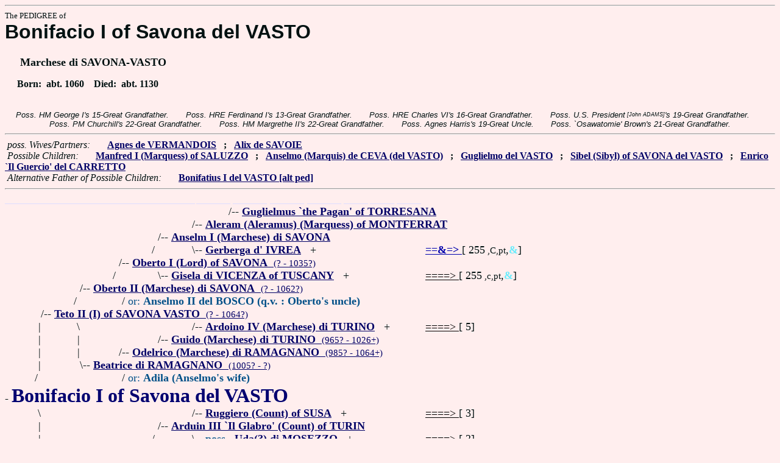

--- FILE ---
content_type: text/html
request_url: https://www.fabpedigree.com/s060/f009065.htm
body_size: 4169
content:
<!DOCTYPE html PUBLIC "-//W3C//DTD HTML 4.01 Transitional//EN">
<html><head><title>Pedigree: Bonifacio I of Savona del VASTO</title>
<!-- id=600906560 -->
<meta name="keywords" content="pedigree Bonifacio I of Savona del VASTO genealogy">
<meta http-equiv="content-type" content="text/html;charset=iso-8859-1">
<meta name="author" content="James Dow Allen Fab Pedigree Vers. 102">
<meta http-equiv="Expires" content="0">
<meta http-equiv="Pragma" content="no-cache">
<link rel=StyleSheet href="../qnstyle.css" type="text/css">
</head>
<body><hr><div id=j3>The PEDIGREE of</div>
<div id=j1>Bonifacio I of Savona del VASTO</div>
<div id=j2><br>&nbsp; &nbsp; &nbsp;Marchese di SAVONA-VASTO</div>
<div id=jd><p>&nbsp; &nbsp; &nbsp;Born:  &nbsp;abt. 1060  &nbsp;  &nbsp;Died:  &nbsp;abt. 1130</div>
<br><div id=fdesc>Poss.&nbsp;HM&nbsp;George&nbsp;I's&nbsp;15-Great&nbsp;Grandfather. &nbsp; &nbsp; &nbsp; Poss.&nbsp;HRE&nbsp;Ferdinand&nbsp;I's&nbsp;13-Great&nbsp;Grandfather. &nbsp; &nbsp; &nbsp; Poss.&nbsp;HRE&nbsp;Charles&nbsp;VI's&nbsp;16-Great&nbsp;Grandfather. &nbsp; &nbsp; &nbsp; Poss.&nbsp;U.S.&nbsp;President<sup><sub> [John ADAMS]</sub></sup>'s&nbsp;19-Great&nbsp;Grandfather. &nbsp; &nbsp; &nbsp; Poss.&nbsp;PM&nbsp;Churchill's&nbsp;22-Great&nbsp;Grandfather. &nbsp; &nbsp; &nbsp; Poss.&nbsp;HM&nbsp;Margrethe&nbsp;II's&nbsp;22-Great&nbsp;Grandfather. &nbsp; &nbsp; &nbsp; Poss.&nbsp;Agnes&nbsp;Harris's&nbsp;19-Great&nbsp;Uncle. &nbsp; &nbsp; &nbsp; Poss.&nbsp;`Osawatomie'&nbsp;Brown's&nbsp;21-Great&nbsp;Grandfather. </div>
<hr>  &nbsp;<var>poss. Wives/Partners:</var> 
  &nbsp;  &nbsp;  &nbsp;  <a href="../s061/f009065.htm" title="Dates: 1078? - 1125+"><b>Agnes de VERMANDOIS</b></a>
  &nbsp;  <b>;</b>  &nbsp;  <a href="../s023/f150977.htm" title="Dates: ? - 1111?"><b>Alix de SAVOIE</b></a>

<br>  &nbsp;<var>Possible Children:</var>  
  &nbsp;  &nbsp;  &nbsp;  <a href="../s080/f004532.htm" title="aka Manfredi (Marquis) del VASTO; Dates: 1118? - 1175?"><b>Manfred I (Marquess) of SALUZZO</b></a>
  &nbsp;  <b>;</b>  &nbsp;  <a href="../s096/f004532.htm" title="aka Anselme (Comte) de CLAVESANA; Dates: ? - by 1170"><b>Anselmo (Marquis) de CEVA (del VASTO)</b></a>
  &nbsp;  <b>;</b>  &nbsp;  <a href="../s092/f003069.htm" title="Marchese di BUSCA; Sn. di ROSSANA; Dates: 1110+ - 1157?"><b>Guglielmo del VASTO</b></a>
  &nbsp;  <b>;</b>  &nbsp;  <a href="../s053/f098789.htm" title="aka Sibille di SALUZZO; Dates: 1104? - by 1146"><b>Sibel (Sibyl) of SAVONA del VASTO</b></a>
  &nbsp;  <b>;</b>  &nbsp;  <a href="../s092/f487843.htm" title="Dates: ? - 1184?"><b>Enrico `Il Guercio' del CARRETTO</b></a>
<br>  &nbsp;<var>Alternative Father of Possible Children:</var>  
  &nbsp;  &nbsp;  &nbsp;  <a href="../s022/f150977.htm" title="Marchese di SAVONA-VASTO; Dates: 1060? - 1125"><b><b>Bonifatius I del VASTO [alt ped]</b></b></a>
<hr><table cellpadding=0 cellspacing=0><tr>
<th>________<th>________<th>________<th>________<th>_______<th>_______<th>_______<th>_______<th>_______<th>_____<th>_____<th>_____<th>&nbsp;
<tr><td> <td> <td> <td> <td> <td align=right>/<td colspan=8 nowrap>-- <a href="../s040/f580198.htm" title="aka Guillaume de MONTFERRAT; Dates: ? - 925+"><b>Guglielmus `the Pagan' of TORRESANA</b></a>
<tr><td> <td> <td> <td> <td align=right>/<td colspan=9 nowrap>-- <a href="../s020/f290099.htm" title="aka Aledramus di TORRESANA; aka Alermo di SAVONA; Dates: 925? - 991?"><b>Aleram (Aleramus) (Marquess) of MONTFERRAT</b></a>
<tr><td> <td> <td> <td align=right>/<td colspan=10 nowrap>-- <a href="../s060/f145049.htm" title="(von LIGURIEN); Dates: 962? - by 1014"><b>Anselm I (Marchese) di SAVONA</b></a>
<tr><td> <td> <td> <td align=right>/&nbsp;&nbsp;<td align=right>\<td colspan=8 nowrap>-- <a href="../s021/f290099.htm" title="of ITALY; Dates: 945? - ?"><b>Gerberga d' IVREA</b></a> &nbsp; +<td nowrap><a href="../s021/f290099.htm"><font color="#0000ac"><b>==&amp;=&gt; </b></font></a>  [ 255<small> ,C,pt</small>,<font color="#68ecfc"><b>&amp;</b></font>]

<tr><td> <td> <td align=right>/<td colspan=11 nowrap>-- <a href="../s080/f072524.htm"><b>Oberto I (Lord) of SAVONA</b> &nbsp;<small>(? - 1035?)</a>
<tr><td> <td> <td align=right>/&nbsp;&nbsp;<td align=right>\<td colspan=9 nowrap>-- <a href="../s061/f145049.htm" title="(de ESTE; van IVREA); Dates: 960? - ?"><b>Gisela di VICENZA of TUSCANY</b></a> &nbsp; +<td nowrap><a href="../s061/f145049.htm"><font color="#000000">====&gt; </font></a>  [ 255<small> ,c,pt</small>,<font color="#68ecfc"><b>&amp;</b></font>]

<tr><td> <td align=right>/<td colspan=12 nowrap>-- <a href="../s040/f036262.htm"><b>Oberto II (Marchese) di SAVONA</b> &nbsp;<small>(? - 1062?)</a>
<tr><td> <td align=right>/&nbsp;&nbsp;<td> <td colspan=11 nowrap>/ <font color="#005088">or: <b>Anselmo II del BOSCO (q.v. : Oberto's uncle)</b></font>
<tr><td align=right>/<td colspan=13 nowrap>-- <a href="../s020/f018131.htm" title="(Oddone); Marchese of SAVONA"><b>Teto II (I) of SAVONA VASTO</b> &nbsp;<small>(? - 1064?)</a>
<tr><td align=right>|&nbsp;<td align=right>\&nbsp;<td> <td> <td align=right>/<td colspan=8 nowrap>-- <a href="../s028/f290099.htm" title="Dates: 945? - 1026?"><b>Ardoino IV (Marchese) di TURINO</b></a> &nbsp; +<td nowrap><a href="../s028/f290099.htm"><font color="#000000">====&gt; </font></a>  [ 5]

<tr><td align=right>|&nbsp;<td align=right>|&nbsp;<td> <td align=right>/<td colspan=10 nowrap>-- <a href="../s064/f145049.htm"><b>Guido (Marchese) di TURINO</b> &nbsp;<small>(965? - 1026+)</a>
<tr><td align=right>|&nbsp;<td align=right>|&nbsp;<td align=right>/<td colspan=11 nowrap>-- <a href="../s082/f072524.htm"><b>Odelrico (Marchese) di RAMAGNANO</b> &nbsp;<small>(985? - 1064+)</a>
<tr><td align=right>|&nbsp;<td align=right>\<td colspan=12 nowrap>-- <a href="../s041/f036262.htm"><b>Beatrice di RAMAGNANO</b> &nbsp;<small>(1005? - ?)</a>
<tr><td align=right>/&nbsp;&nbsp;<td> <td> <td colspan=11 nowrap>/ <font color="#005088">or: <b>Adila (Anselmo's wife)</b></font>
<tr><td colspan=14 nowrap>- <b><font color="#000070" size="+3">Bonifacio I of Savona del VASTO</font></b>
<tr><td align=right>\&nbsp;<td> <td> <td> <td align=right>/<td colspan=8 nowrap>-- <a href="../s036/f290099.htm" title="aka Roggiero di SUSA; aka Roger of NEUSTRIA; aka Rogeiro (Count) of AURIATE (Aubiate); Count of TURIN ?; Dates: 866? - 902+ (or '35+)"><b>Ruggiero (Count) of SUSA</b></a> &nbsp; +<td nowrap><a href="../s036/f290099.htm"><font color="#000000">====&gt; </font></a>  [ 3]

<tr><td align=right>|&nbsp;<td> <td> <td align=right>/<td colspan=10 nowrap>-- <a href="../s068/f145049.htm" title="aka Ardoino (Count) of GLABRIONE; aka Arduin II 'der Kahle' von AURIATE; Count of SUSA; Dates: ? - 976+"><b>Arduin III `Il Glabro' (Count) of TURIN</b></a>
<tr><td align=right>|&nbsp;<td> <td> <td align=right>/&nbsp;&nbsp;<td align=right>\<td colspan=8 nowrap>-- <a href="../s069/f145049.htm" title="(she was widow of Rudolph of Auriate, but there is some confusion about which Auriate was her 2nd husband); Dates: 920?? - ?"><b><font color="#005088">poss.</font> &nbsp;Uda(?) di MOSEZZO</b></a> &nbsp; +<td nowrap><a href="../s069/f145049.htm"><font color="#000000">====&gt; </font></a>  [ 2]

<tr><td align=right>|&nbsp;<td> <td align=right>/<td colspan=11 nowrap>-- <a href="../s084/f072524.htm" title="poss. Count of SUSA"><b>Manfredo I di TORINO</b> &nbsp;<small>(? - 1000?)</a>
<tr><td align=right>|&nbsp;<td> <td align=right>/&nbsp;&nbsp;<td align=right>\<td colspan=9 nowrap>-- <a href="../s069/f145049.htm" title="(she was widow of Rudolph of Auriate, but there is some confusion about which Auriate was her 2nd husband); Dates: 920?? - ?"><b>Uda(?) di MOSEZZO</b></a> &nbsp; +<td nowrap><a href="../s069/f145049.htm"><font color="#000000">====&gt; </font></a>  [ 2]

<tr><td align=right>|&nbsp;<td align=right>/<td colspan=12 nowrap>-- <a href="../s042/f036262.htm" title="aka Manfred II Odalrich d' Oriate van SUSA; aka Olric (Ulrich) Manfred; Olderic de SUZA....; Dates: 978? (or ca 1000) - 1035"><b>Odelerico (Odalrico) Manfredo II (Marquis) of TURIN</b></a>
<tr><td align=right>|&nbsp;<td align=right>|&nbsp;<td align=right>\&nbsp;<td align=right>/<td colspan=9 nowrap>-- <a href="../s070/f145049.htm" title="Count of MODENA Canossa; Count of REGGIO; Dates: ? - 988"><b>Adalbert (Otto Atto Attone) II di CANOSSA</b></a> &nbsp; +<td nowrap><a href="../s070/f145049.htm"><font color="#000000">====&gt; </font></a>  [ 255<small> ,c,pt</small>,<font color="#68ecfc"><b>&amp;</b></font>]

<tr><td align=right>|&nbsp;<td align=right>|&nbsp;<td align=right>\<td colspan=11 nowrap>-- <a href="../s085/f072524.htm" title="aka Prangilda of MODENA; aka Pragarda von CANOSSA; aka Prangorda of REGGIO"><b>Prangarda di CANOSSA</b> &nbsp;<small>(958? - ?)</a>
<tr><td align=right>|&nbsp;<td align=right>/&nbsp;&nbsp;<td> <td align=right>\<td colspan=9 nowrap>-- <a href="../s071/f145049.htm" title="(SUPPONIDIN)"><b>Hildegarde (Ildegarde)</b></a> &nbsp; +<td nowrap><a href="../s071/f145049.htm"><font color="#000000">====&gt; </font></a>  [ 2]

<tr><td align=right>\<td colspan=13 nowrap>-- <a href="../s021/f018131.htm" title="aka Bertha (ARDUINIDEN) van SUSA; aka Bertha of ITALY"><b>Berta MANFRIDO (of TURINO)</b> &nbsp;<small>(? - 1065+)</a>
<tr><td> <td align=right>\&nbsp;<td> <td align=right>/<td colspan=9 nowrap>-- <a href="../s072/f145049.htm" title="aka Oberto (Alberto) Azzo di TUSCANY; aka Oberto Obizzo I; Count di LUCCA; Dates: 912? - 975"><b>Obert I (Marquis) of ITALY</b></a> &nbsp; +<td nowrap><a href="../s072/f145049.htm"><font color="#000000">====&gt; </font></a>  [ 255<small> ,c,pt</small>,<font color="#68ecfc"><b>&amp;</b></font>]

<tr><td> <td align=right>|&nbsp;<td align=right>/<td colspan=11 nowrap>-- <a href="../s086/f072524.htm" title="aka Otbert (Othbert), Humbert I (Count) of GENOA; of ESTE; (Count of Lucca, Count Palatine in Padua); Dates: 940? - 1017?"><b>Oberto Obizzo (I; II; Marquis) of ITALY</b></a>
<tr><td> <td align=right>|&nbsp;<td align=right>|&nbsp;<td align=right>\<td colspan=9 nowrap>-- <a href="../s073/f145049.htm" title="Dates: 920? - ?"><b>Guilla di SPOLETO</b></a> &nbsp; +<td nowrap><a href="../s073/f145049.htm"><font color="#0000ac"><b>==&amp;=&gt; </b></font></a>  [ 255<small> ,c,pt</small>,<font color="#68ecfc"><b>&amp;</b></font>]

<tr><td> <td align=right>|&nbsp;<td align=right>/&nbsp;&nbsp;<td> <td> <td colspan=8 nowrap>/ <a href="../s041/f075511.htm" title="Dates: 940? - ?"><b><font color="#006070">OR: prob. not Guilla di SPOLETO [alt ped]</font></b></a> &nbsp; +<td nowrap><a href="../s041/f075511.htm"><font color="#0000ac"><b>==&amp;=&gt; </b></font></a>  [ 255<small> ,gC,tm</small>,<font color="#68ecfc"><b>&amp;</b></font>]

<tr><td> <td align=right>\<td colspan=12 nowrap>-- <a href="../s043/f036262.htm" title="(von IVREA); Dates: 980? - 1037 (or '29)"><b>Bertha (d' Yvres; d' ESTE) of ITALY</b></a>
<tr><td> <td> <td align=right>\&nbsp;<td colspan=10 nowrap>/ <a href="../s017/f001310.htm" title="Dates: 980? - ?"><b><font color="#006070">OR: Bertha (IVREA) LOMBARD [alt ped]</font></b></a> &nbsp; +<td nowrap><a href="../s017/f001310.htm"><font color="#0000ac"><b>==&amp;=&gt; </b></font></a>  [ 255<small> ,C,pt</small>,<font color="#68ecfc"><b>&amp;</b></font>]

<tr><td> <td> <td align=right>|&nbsp;<td align=right>/<td colspan=9 nowrap>-- <a href="../s074/f145049.htm" title="aka Wirprand (Wiprand Riprandi) (Wigraf) vom COMERSEE (Count of COMO); Dates: ? - by 999"><b>Riprando (Conte) di PIACENZA</b></a> &nbsp; +<td nowrap><a href="../s074/f145049.htm"><font color="#000000">====&gt; </font></a>  [ 2]

<tr><td> <td> <td align=right>|&nbsp;<td align=right>/&nbsp;&nbsp;<td> <td colspan=8 nowrap>/ <a href="../s086/f075513.htm" title="prob. aka Wirprand (Wigraf) vom COMERSEE; Dates: ? - by 999"><b><font color="#006070">OR: poss. Riprando di PIACENZA [alt ped]</font></b></a> &nbsp; +<td nowrap><a href="../s086/f075513.htm"><font color="#0000ac"><b>==&amp;=&gt; </b></font></a>  [ 255<small> ,C,pt</small>,<font color="#68ecfc"><b>&amp;</b></font>]

<tr><td> <td> <td align=right>\<td colspan=11 nowrap>-- <a href="../s087/f072524.htm" title="aka Railenda vom COMERSEE"><b>Railinda (of COMO) de PIACENZA</b> &nbsp;<small>(950? - ?)</a>
<tr><td>&nbsp;</table>
<hr> &nbsp;  <br> &nbsp;  <var>His (poss.) Grandchildren:</var>  
  &nbsp;  &nbsp;  &nbsp;  <a href="../s040/f502266.htm" title="Marquis of SALUZZO; Dates: 1157? - 1215 Italy"><b>Manfred (Manfredo Manfredi) II del VASTO</b></a>
  &nbsp;  <b>;</b>  &nbsp;  <a href="../s046/f167103.htm" title="Dates: 1155? - ?"><b>Bonifacio (Margrave) di CLAVESANA</b></a>
  &nbsp;  <b>;</b>  &nbsp;  <a href="../s048/f502266.htm" title="Marquis of CAVE; Dates: 1145? - 1197? (or by '90)"><b>Guglielmo I de CEVA (del VASTO)</b></a>
  &nbsp;  <b>;</b>  &nbsp;  <a href="../s096/f001534.htm" title="(lancifer pikeman of Emperor Frederick Barbarossa, hence the name LANCIA); Dates: by 1160 - 1215?"><b>Manfredi I LANCIA</b></a>
  &nbsp;  <b>;</b>  &nbsp;  <a href="../s017/f181736.htm" title="(Adelais); Dates: ? - 1174+"><b>Alix de MONTPELLIER</b></a>
  &nbsp;  <b>;</b>  &nbsp;  <a href="../s076/f049394.htm" title="Dates: 1130? - 1173+"><b>William VII (Duke) of MONTPELLIER</b></a>
  &nbsp;  <b>;</b>  &nbsp;  <a href="../s096/f243921.htm" title="Herr von Finale Ligure; Dates: 1165? - 1231"><b>Enrico (Marchese) del CARRETTO</b></a>
<br>&nbsp;<p><center><a href="../pedstart.htm"><font color="#003c48"><big>[ <i>Start</i> ]</a><br><small><small>FabPed Genealogy Vers. 102 &nbsp; <a href="../copyr.htm"><font color="#003c48">&copy; &nbsp; Jamie, 1997-2022</a></center><hr>
</body></html>
